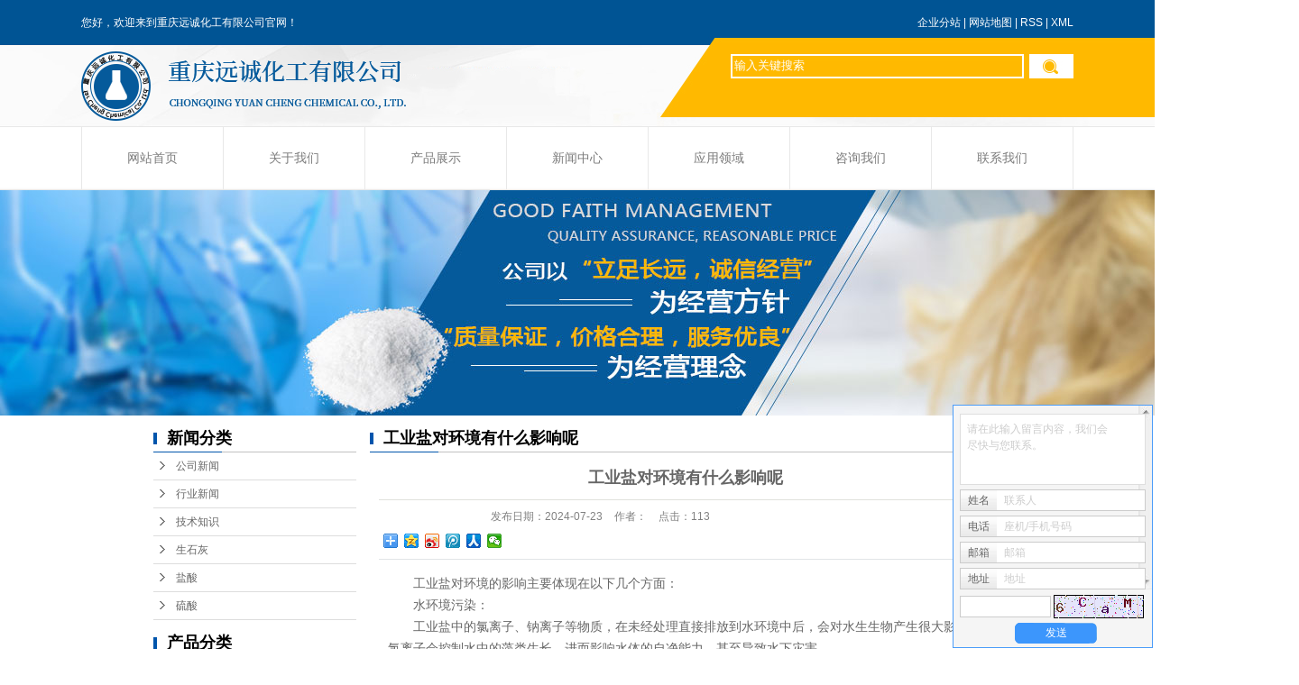

--- FILE ---
content_type: text/html;charset=utf-8
request_url: http://www.cqychg.cn/news/734.html
body_size: 11299
content:
 <!DOCTYPE html>
<html lang="zh-CN">
<head>
<meta charset="utf-8">
<meta http-equiv="X-UA-Compatible" content="IE=edge">
<title>工业盐对环境有什么影响呢-重庆远诚化工有限公司</title>
<meta name="keywords" content="工业盐批发厂家,重庆工业盐,工业盐" />
<meta name="description" content="　　工业盐对环境的影响主要体现在以下几个方面：　　水环境污染：　　工业盐中的氯离子、钠离子等物质，在未经处理直接排放到水环境中后，会对水生生物产生很大影响。氯离子会控制水中的藻类生长，进而影响水体的自净能力，甚至导致水下灾害。　　高含量的钠..." />
<link rel="stylesheet" type="text/css" href="http://www.cqychg.cn/template/default/style/base.css?9.2" />
<link rel="stylesheet" type="text/css" href="http://www.cqychg.cn/template/default/style/model.css?9.2" />
<link rel="stylesheet" type="text/css" href="http://www.cqychg.cn/template/default/style/main.css?9.2" />
<link rel="stylesheet" type="text/css" href="http://www.cqychg.cn/template/default/style/lightbox.css?9.2" />
<link rel="stylesheet" type="text/css" href="http://www.cqychg.cn/data/user.css?9.2" />
<link rel="stylesheet" type="text/css" href="http://www.cqychg.cn/template/default/style/member.css" />
<script src="http://www.cqychg.cn/template/default/js/jquery-1.8.3.min.js?9.2"></script>
<script src="http://www.cqychg.cn/template/default/js/jquery.cookie.js?9.2"></script>
<script>
	var url = 'http://www.cqychg.cn/';
	var M_URL = 'http://www.cqychg.cn/m/';
	var about_cid = '';
</script>
<script src="http://www.cqychg.cn/template/default/js/mobile.js?9.2"></script>


</head>
<body>
<!-- 公共头部包含 -->
<div class="head">
<div id="header">
 <div class="k3 fl"> 您好，欢迎来到重庆远诚化工有限公司官网！</div>
  <div class="k1 fr">

   
    <a href="http://www.cqychg.cn/region/" >企业分站</a> |
    <a href="http://www.cqychg.cn/sitemap/">网站地图</a> |
    <a href="http://www.cqychg.cn/rss.xml">RSS</a> |
    <a href="http://www.cqychg.cn/sitemap.xml">XML</a>
    </div>

<div class="clearfix"></div>


  <div class="top clearfix">
    <div class="logo">
      <a href="http://www.cqychg.cn/"><img alt="重庆片碱" src="http://www.cqychg.cn/data/images/other/20180731111645_785.png" /></a>
    </div>
  <div class="search">
<div class="clearfix">

    <form method="get" name="formsearch" id="formsearch" action="http://www.cqychg.cn/search.php" class="clearfix">
      <input type='text' name='wd' id="keyword" value="输入关键搜索" />
    <input type="submit" id="s_btn" value="" />
    </form>
</div>

  </div>
  </div>


</div>
</div>

  <!-- 导航栏包含 -->
  <div id="menu" >  
  <ul class="nav clearfix">
      <li><a href="http://www.cqychg.cn/">网站首页</a></li>      
      <li><a href="http://www.cqychg.cn/about/">关于我们</a>
        <div class="sec">
                                 <a href="http://www.cqychg.cn/about/company.html">公司简介</a>
                                  <a href="http://www.cqychg.cn/about/contact.html">联系我们</a>
                                  <a href="http://www.cqychg.cn/about/ryzz695.html">荣誉资质</a>
                        </div>
      </li>
      <li><a href="http://www.cqychg.cn/product/">产品展示</a>
        <div class="sec">
                       <a href="http://www.cqychg.cn/product/pjacf/">片碱</a>
                       <a href="http://www.cqychg.cn/product/ssh8a8/">生石灰</a>
                       <a href="http://www.cqychg.cn/product/ysfac/">盐酸</a>
                       <a href="http://www.cqychg.cn/product/lsb56/">硫酸</a>
                       <a href="http://www.cqychg.cn/product/qyhj32c/">氢氧化钾</a>
                       <a href="http://www.cqychg.cn/product/cj023/">纯碱</a>
                       <a href="http://www.cqychg.cn/product/ylsy3d9/">亚硫酸盐</a>
                       <a href="http://www.cqychg.cn/product/lhw69c/">氯化物</a>
                       <a href="http://www.cqychg.cn/product/tsy75b/">碳酸盐</a>
                       <a href="http://www.cqychg.cn/product/lsxl8da/">硫酸盐</a>
                       <a href="http://www.cqychg.cn/product/huoxingtan/">活性炭</a>
                       <a href="http://www.cqychg.cn/product/qts363/">其他羧酸</a>
                   </div>
      </li>
       <li><a href="http://www.cqychg.cn/news/">新闻中心</a>
        <div class="sec">
                                 <a href="http://www.cqychg.cn/news/company/">公司新闻</a>
                                  <a href="http://www.cqychg.cn/news/xydt/">行业新闻</a>
                                  <a href="http://www.cqychg.cn/news/jszx30f/">技术知识</a>
                                  <a href="http://www.cqychg.cn/news/sshb8d/">生石灰</a>
                                  <a href="http://www.cqychg.cn/news/yscad/">盐酸</a>
                                  <a href="http://www.cqychg.cn/news/ls95f/">硫酸</a>
                        </div>
      </li>     
        <li><a href="http://www.cqychg.cn/about_ying">应用领域</a></li>
	<li  style="display:none"><a href="http://www.cqychg.cn/case/">工程案例</a>
	<div class="sec">
             </div>
	</li>	  
                
           
      <li><a href="http://www.cqychg.cn/message/" rel="nofollow">咨询我们</a></li>
      <li  style="display:none"><a href="http://www.cqychg.cn/job/" rel="nofollow">人才招聘</a></li>    
   
      <li class="lxff"><a href="http://www.cqychg.cn/about_contact/lxfs024.html">联系我们</a></li>
  </ul>
</div> 

<script type="text/javascript">

$(function(){
  $('.nav > li').hover(function(){
    var sec_count  = $(this).find('.sec a').length;
    var a_height   = $(this).find('.sec a').eq(0).height(); 
    var sec_height =  sec_count * a_height;
    $(this).find('.sec').stop().animate({height:sec_height},300);
  },function(){
    $(this).find('.sec').stop().animate({height:0},300);
  });
});


</script>



<script type="text/javascript">
$(function(){
  $('.translate-en a').last().css('border','none');
  $('.translate li').hover(function(){
    $(this).find('.translate-en').stop().slideDown();
  },function(){
    $(this).find('.translate-en').stop().slideUp();
  }
  );
});
</script>

<!-- 内页banner -->


            <div class="n_banner"><img src="http://www.cqychg.cn/data/images/slide/20180730144148_298.jpg" alt="重庆纯碱" title="重庆纯碱" /></div>
    

<!-- 主体部分 -->

<div id="container" class="clearfix">
	
	<div class="left">
		<div class="box sort_menu">
		  <h3>新闻分类</h3>
		  
	<ul class="sort">
    	<li class="layer1">
      <a href="http://www.cqychg.cn/news/company/" class="list_item">公司新闻</a>
      <div class="layer2" style="display:none;">
      	<ul>
        	        </ul>
      </div>
    </li>
    	<li class="layer1">
      <a href="http://www.cqychg.cn/news/xydt/" class="list_item">行业新闻</a>
      <div class="layer2" style="display:none;">
      	<ul>
        	        </ul>
      </div>
    </li>
    	<li class="layer1">
      <a href="http://www.cqychg.cn/news/jszx30f/" class="list_item">技术知识</a>
      <div class="layer2" style="display:none;">
      	<ul>
        	        </ul>
      </div>
    </li>
    	<li class="layer1">
      <a href="http://www.cqychg.cn/news/sshb8d/" class="list_item">生石灰</a>
      <div class="layer2" style="display:none;">
      	<ul>
        	        </ul>
      </div>
    </li>
    	<li class="layer1">
      <a href="http://www.cqychg.cn/news/yscad/" class="list_item">盐酸</a>
      <div class="layer2" style="display:none;">
      	<ul>
        	        </ul>
      </div>
    </li>
    	<li class="layer1">
      <a href="http://www.cqychg.cn/news/ls95f/" class="list_item">硫酸</a>
      <div class="layer2" style="display:none;">
      	<ul>
        	        </ul>
      </div>
    </li>
  </ul>

<script type="text/javascript">
$(".layer1").hover
(
	function()
	{
		if($(this).find(".layer2 li").length > 0)
		{
			$(this).find(".layer2").show();
		}
	},
	function()
	{
		$(this).find(".layer2").hide();
	}
);

$(".layer2 li").hover
(
	function()
	{
		if($(this).find(".layer3 li").length > 0)
		{
			$(this).find(".layer3").show();
		}
	},
	function()
	{
		$(this).find(".layer3").hide();
	}
);
</script>


		</div>
		
		<div class="box sort_product">
		  <h3>产品分类</h3>
		  <ul class="sort">
    	<li class="layer1">
      <a href="http://www.cqychg.cn/product/pjacf/" class="list_item">片碱</a>
      <div class="layer2" style="display:none;">
      	<ul>
        	        </ul>
      </div>
    </li>
    	<li class="layer1">
      <a href="http://www.cqychg.cn/product/ssh8a8/" class="list_item">生石灰</a>
      <div class="layer2" style="display:none;">
      	<ul>
        	        </ul>
      </div>
    </li>
    	<li class="layer1">
      <a href="http://www.cqychg.cn/product/ysfac/" class="list_item">盐酸</a>
      <div class="layer2" style="display:none;">
      	<ul>
        	        </ul>
      </div>
    </li>
    	<li class="layer1">
      <a href="http://www.cqychg.cn/product/lsb56/" class="list_item">硫酸</a>
      <div class="layer2" style="display:none;">
      	<ul>
        	        </ul>
      </div>
    </li>
    	<li class="layer1">
      <a href="http://www.cqychg.cn/product/qyhj32c/" class="list_item">氢氧化钾</a>
      <div class="layer2" style="display:none;">
      	<ul>
        	        </ul>
      </div>
    </li>
    	<li class="layer1">
      <a href="http://www.cqychg.cn/product/cj023/" class="list_item">纯碱</a>
      <div class="layer2" style="display:none;">
      	<ul>
        	        </ul>
      </div>
    </li>
    	<li class="layer1">
      <a href="http://www.cqychg.cn/product/ylsy3d9/" class="list_item">亚硫酸盐</a>
      <div class="layer2" style="display:none;">
      	<ul>
        	        </ul>
      </div>
    </li>
    	<li class="layer1">
      <a href="http://www.cqychg.cn/product/lhw69c/" class="list_item">氯化物</a>
      <div class="layer2" style="display:none;">
      	<ul>
        	        </ul>
      </div>
    </li>
    	<li class="layer1">
      <a href="http://www.cqychg.cn/product/tsy75b/" class="list_item">碳酸盐</a>
      <div class="layer2" style="display:none;">
      	<ul>
        	        </ul>
      </div>
    </li>
    	<li class="layer1">
      <a href="http://www.cqychg.cn/product/lsxl8da/" class="list_item">硫酸盐</a>
      <div class="layer2" style="display:none;">
      	<ul>
        	        </ul>
      </div>
    </li>
    	<li class="layer1">
      <a href="http://www.cqychg.cn/product/huoxingtan/" class="list_item">活性炭</a>
      <div class="layer2" style="display:none;">
      	<ul>
        	        </ul>
      </div>
    </li>
    	<li class="layer1">
      <a href="http://www.cqychg.cn/product/qts363/" class="list_item">其他羧酸</a>
      <div class="layer2" style="display:none;">
      	<ul>
        	        </ul>
      </div>
    </li>
  </ul>

<script type="text/javascript">
$(".layer1").hover
(
	function()
	{
		if($(this).find(".layer2 li").length > 0)
		{
			$(this).find(".layer2").stop().show();

		}
		$(this).addClass("change");
	},
	function()
	{
		$(this).find(".layer2").stop().hide();
		$(this).removeClass("change");
	}
);
</script>

		</div>
		
		<div class="box n_news">
			<h3>新闻资讯</h3>
			<div class="content">
			   <ul class="news_list new1">
			   	   			       <li><a href="http://www.cqychg.cn/news/856.html" title="工业盐对环境有什么影响呢">工业盐对环境有什么影响呢</a></li>
			     			       <li><a href="http://www.cqychg.cn/news/855.html" title="工业盐在除雪方面有什么作用呢">工业盐在除雪方面有什么作用...</a></li>
			     			       <li><a href="http://www.cqychg.cn/news/854.html" title="盐酸调节pH值需要注意什么">盐酸调节pH值需要注意什么</a></li>
			     			       <li><a href="http://www.cqychg.cn/news/852.html" title="工业盐和融雪剂的区别">工业盐和融雪剂的区别</a></li>
			     			       <li><a href="http://www.cqychg.cn/news/853.html" title="工业盐的作用原理是怎样的">工业盐的作用原理是怎样的</a></li>
			     			       <li><a href="http://www.cqychg.cn/news/851.html" title="片碱可以用什么代替">片碱可以用什么代替</a></li>
			     			       <li><a href="http://www.cqychg.cn/news/850.html" title="工业盐的储存温度还影响到哪些方面呢">工业盐的储存温度还影响到哪...</a></li>
			     			       <li><a href="http://www.cqychg.cn/news/848.html" title="聚合氯化铝的储存温度对性能有哪些影响">聚合氯化铝的储存温度对性能...</a></li>
			     			       <li><a href="http://www.cqychg.cn/news/849.html" title="工业盐对于温度的要求是怎样的">工业盐对于温度的要求是怎样...</a></li>
			     			       <li><a href="http://www.cqychg.cn/news/847.html" title="聚合氯化铝的存储条件如何优化">聚合氯化铝的存储条件如何优...</a></li>
			     			       <li><a href="http://www.cqychg.cn/news/846.html" title="如何处理工业盐泄漏">如何处理工业盐泄漏</a></li>
			     			       <li><a href="http://www.cqychg.cn/news/845.html" title="固体聚合氯化铝发生泄漏，怎么办">固体聚合氯化铝发生泄漏，怎...</a></li>
			     			       <li><a href="http://www.cqychg.cn/news/844.html" title="聚合氯化铝存储方法">聚合氯化铝存储方法</a></li>
			     			       <li><a href="http://www.cqychg.cn/news/843.html" title="氯化钙作为防冻剂需要注意什么">氯化钙作为防冻剂需要注意什...</a></li>
			     			       <li><a href="http://www.cqychg.cn/news/841.html" title="液体聚合氯化铝的施工环境温度需求是什么">液体聚合氯化铝的施工环境温...</a></li>
			     			       <li><a href="http://www.cqychg.cn/news/842.html" title="聚合氯化铝的使用方法以及用量要求">聚合氯化铝的使用方法以及用...</a></li>
			     			       <li><a href="http://www.cqychg.cn/news/840.html" title="氢氧化钠怎样进行施工">氢氧化钠怎样进行施工</a></li>
			     			       <li><a href="http://www.cqychg.cn/news/838.html" title="工业盐酸含杂质要怎么处理">工业盐酸含杂质要怎么处理</a></li>
			     			       <li><a href="http://www.cqychg.cn/news/839.html" title="聚合氯化铝的处理方法有哪些">聚合氯化铝的处理方法有哪些</a></li>
			     			       <li><a href="http://www.cqychg.cn/news/836.html" title="硫酸为什么会腐蚀物品">硫酸为什么会腐蚀物品</a></li>
			     			   </ul>
			</div>
		</div>
		<div class="box n_news">
			<h3>热门关键词</h3>
			<div class="content">
			   <ul class="news_list words">
			   	 			       <li><a href="http://www.cqychg.cn/tag/重庆氯化钙批发" title="重庆氯化钙批发">重庆氯化钙批发</a></li>
			     			       <li><a href="http://www.cqychg.cn/tag/重庆片碱" title="重庆片碱">重庆片碱</a></li>
			     			       <li><a href="http://www.cqychg.cn/tag/重庆纯碱" title="重庆纯碱">重庆纯碱</a></li>
			     			   </ul>
			</div>
			<script type="text/javascript">
			  $(function(){
			  	$(".words li:odd").addClass("right_word");
			  });
			</script>
		</div>
		<div class="box n_contact">
		  <h3>联系我们</h3>
		  <div class="content"><p><span style="font-family: 微软雅黑,Microsoft YaHei; font-size: 16px;">联系人：龚先生<br/></span></p><p><span style="font-family: 微软雅黑,Microsoft YaHei; font-size: 16px;">手&nbsp; 机：</span><span style="font-family: 微软雅黑, &quot;Microsoft YaHei&quot;;">13708358207</span></p><p><span style="font-family: 微软雅黑,Microsoft YaHei; font-size: 16px;">qq：2337854127</span></p><p><span style="font-family: 微软雅黑,Microsoft YaHei; font-size: 16px;">地&nbsp; 址：重庆市长寿区渡舟街道商贸中路505号附8号9-13</span></p><p><br/></p></div>
		</div>
	</div>
	
	
	<div class="right">
	  <div class="sitemp clearfix">
	    <h2>
	工业盐对环境有什么影响呢
</h2>
	    <div class="site">您的当前位置：
	    
	 <a href="http://www.cqychg.cn/">首 页</a> >> <a href="http://www.cqychg.cn/news/">新闻中心</a> >> <a href="http://www.cqychg.cn/news/jszx30f/">技术知识</a>

	    </div>
	  </div>
	  <div class="content">
	   
	<!-- 新闻详细 -->
<div class="news_detail">
	<h1 class="title">工业盐对环境有什么影响呢</h1>
<div class="info_title clearfix">
	<h3 class="title_bar">
	 发布日期：<span>2024-07-23</span>
	 作者：<span></span>
	 点击：<span><script src="http://www.cqychg.cn/data/include/newshits.php?id=734"></script></span>
	</h3>
	<div class="share">
<!-- Baidu Button BEGIN -->
<div class="bdsharebuttonbox">
<a href="#" class="bds_more" data-cmd="more"></a>
<a href="#" class="bds_qzone" data-cmd="qzone"></a>
<a href="#" class="bds_tsina" data-cmd="tsina"></a>
<a href="#" class="bds_tqq" data-cmd="tqq"></a>
<a href="#" class="bds_renren" data-cmd="renren"></a>
<a href="#" class="bds_weixin" data-cmd="weixin"></a>
</div>
<script>
window._bd_share_config={"common":{"bdSnsKey":{},"bdText":"","bdMini":"2","bdPic":"","bdStyle":"0","bdSize":"16"},"share":{},"image":{"viewList":["qzone","tsina","tqq","renren","weixin"],"viewText":"分享到：","viewSize":"16"},"selectShare":{"bdContainerClass":null,"bdSelectMiniList":["qzone","tsina","tqq","renren","weixin"]}};with(document)0[(getElementsByTagName('head')[0]||body).appendChild(createElement('script')).src='http://bdimg.share.baidu.com/static/api/js/share.js?v=89860593.js?cdnversion='+~(-new Date()/36e5)];
</script>
<!-- Baidu Button END -->
	</div>
</div>
	<div class="content"><p style="line-height: 2em;"><span style="font-family: 微软雅黑, Microsoft YaHei; font-size: 14px;">　　工业盐对环境的影响主要体现在以下几个方面：<br/>　　水环境污染：<br/>　　工业盐中的氯离子、钠离子等物质，在未经处理直接排放到水环境中后，会对水生生物产生很大影响。氯离子会控制水中的藻类生长，进而影响水体的自净能力，甚至导致水下灾害。<br/>　　高含量的钠离子也会对海洋生态平衡的稳定性造成威胁，破坏海洋生物的生存环境。<br/>　　土壤污染与盐碱化：<br/>　　工业盐通过排放、堆放等形式进入土壤，会破坏土壤的天然结构，降低土壤肥力，影响农作物的正常生长发育。<br/>　　过量的盐分还会带来土壤盐碱化问题，长期积累在土壤中会导致土壤质量下降，影响农作物的产量和品质。</span></p><p style="line-height: 2em;"><span style="font-family: 微软雅黑, Microsoft YaHei; font-size: 14px;"></span></p><p style="text-align:center"><img src="/data/upload/image/20240312/1710225218383888.jpg" alt="工业盐生产厂家" width="199" height="354" border="0" vspace="0" title="工业盐生产厂家" style="width: 199px; height: 354px;"/></p><p style="line-height: 2em;"><span style="font-family: 微软雅黑, Microsoft YaHei; font-size: 14px;">　　空气污染：<br/>　　工业盐在生产过程中可能会产生粉尘、废气等污染物，这些污染物会随着空气流动进行扩散，从而污染周边的空气环境。<br/>　　工业盐排放所产生的气味也可能会对周边居民的健康产生不良影响。<br/>　　资源浪费与能源消耗：<br/>　　盐产业在生产过程中需要消耗大量的水资源，特别是在晒盐和煮盐的过程中，大量的水被蒸发，导致水资源的浪费。<br/>　　盐产业还会消耗大量的能源，如电力和燃料，用于生产和运输等环节，从而增加能源消耗和温室气体排放。<br/>　　生态破坏：<br/>　　盐产业的生产活动可能会破坏当地的生态环境，影响动植物的生存和繁衍。例如，盐田的建设可能会破坏湿地生态系统，影响湿地生物的栖息地和繁殖地。<br/>　　危险废物问题：<br/>　　非法处置或不当管理工业盐（如“副产盐”）可能导致严重的环境污染事件。这些盐可能含有有毒物质或超标的有害废物，对土壤、水体和大气环境造成污染。<br/>　　综上所述，工业盐对环境的影响是多方面的，包括水环境污染、土壤污染与盐碱化、空气污染、资源浪费与能源消耗、生态破坏以及危险废物问题等。为了减少这些影响，需要采取适当的处理和管理措施，如经过专业的处理后再排放工业盐、加强土壤修复、控制空气污染物排放、提高资源利用效率以及加强危险废物的管理等。</span><br/></p></div>
	<h3 class="tag">本文网址：http://www.cqychg.cn/news/734.html </h3>
    <h3 class="tag">关键词：<a href="http://www.cqychg.cn/tag/%E5%B7%A5%E4%B8%9A%E7%9B%90%E6%89%B9%E5%8F%91%E5%8E%82%E5%AE%B6">工业盐批发厂家</a>,<a href="http://www.cqychg.cn/tag/%E9%87%8D%E5%BA%86%E5%B7%A5%E4%B8%9A%E7%9B%90">重庆工业盐</a>,<a href="http://www.cqychg.cn/tag/%E5%B7%A5%E4%B8%9A%E7%9B%90">工业盐</a> </h3>
    <div class="page">上一篇：<a href="http://www.cqychg.cn/news/730.html">市政污水处理中工业盐的作用是什么？</a><br />下一篇：<span><a href="http://www.cqychg.cn/news/737.html">聚合氯化铝使用中会遇到哪些问题？</a></span></div>
</div>

	 <div class="relateproduct relate"><h4>最近浏览：</h4>
	    <div class="content">
	     <ul id="relate_n" class="news_list clearfix">
		  	     </ul>
	    </div>
	  </div>  
    <!-- 相关产品和相关新闻 --> 
<div class="relate_list">
 <div class="relateproduct relate"><h4>相关产品：</h4>
    <div class="content">
     <ul id="relate_p" class="product_list clearfix">
	  		<li>
			<a href="http://www.cqychg.cn/product/581.html" title="工业盐" class="img">
				<img src="http://www.cqychg.cn/data/images/product/thumb_20240312143613_834.jpg" alt="工业盐" width="120" height="96" />
			</a>
			<h3><a href="http://www.cqychg.cn/product/581.html" title="工业盐">工业盐</a></h3>
		</li>
	       </ul>
    </div>
  </div>        
  <div class="relatenew relate"><h4>相关新闻：</h4>
    <div class="content">
    <ul id="relate_n" class="news_list clearfix">
  	  		<li><a href="http://www.cqychg.cn/news/850.html" title="工业盐的储存温度还影响到哪些方面呢">工业盐的储存温度还影响到哪些方面呢</a></li>
 	  		<li><a href="http://www.cqychg.cn/news/852.html" title="工业盐和融雪剂的区别">工业盐和融雪剂的区别</a></li>
 	  		<li><a href="http://www.cqychg.cn/news/853.html" title="工业盐的作用原理是怎样的">工业盐的作用原理是怎样的</a></li>
 	  		<li><a href="http://www.cqychg.cn/news/861.html" title="工业盐在哪些场合被广泛应用">工业盐在哪些场合被广泛应用</a></li>
 	  		<li><a href="http://www.cqychg.cn/news/856.html" title="工业盐对环境有什么影响呢">工业盐对环境有什么影响呢</a></li>
 	  		<li><a href="http://www.cqychg.cn/news/838.html" title="工业盐酸含杂质要怎么处理">工业盐酸含杂质要怎么处理</a></li>
 	  		<li><a href="http://www.cqychg.cn/news/846.html" title="如何处理工业盐泄漏">如何处理工业盐泄漏</a></li>
 	  		<li><a href="http://www.cqychg.cn/news/849.html" title="工业盐对于温度的要求是怎样的">工业盐对于温度的要求是怎样的</a></li>
 	  		<li><a href="http://www.cqychg.cn/news/855.html" title="工业盐在除雪方面有什么作用呢">工业盐在除雪方面有什么作用呢</a></li>
 	  		<li><a href="http://www.cqychg.cn/news/859.html" title="工业盐需要避免哪些操作细节">工业盐需要避免哪些操作细节</a></li>
 	   </ul>
    </div>
  </div>	
</div>

	  </div>
	  	</div>
	
	

</div>

<div class="foot">
<div id="footer">
    <div class="logos"  style="position: absolute;left: 10px;bottom: 68px;;"><p><img src="/data/upload/image/20180730/1532938911625163.png" title="重庆片碱" alt="重庆片碱" width="77" height="81" border="0" vspace="0" style="width: 77px; height: 81px;"/></p></div>
    <div class="erweima"  style="position: absolute;right:-8px;bottom: 10px;"><p><span style="font-size: 10px;">&nbsp; ＋关注我们&nbsp;</span><img src="/data/upload/image/20180730/1532934851509755.jpg" title="重庆氯化钙批发" alt="重庆氯化钙批发" width="78" height="81" border="0" vspace="0" style="width: 78px; height: 81px;"/><span style="font-size: 10px;">&nbsp;</span></p><p><br/></p></div>
	<div class="nav_foot"><p><a rel="nofollow" href="/" target="_self" title="氯化钙批发" textvalue="网站首页">网站首页</a> | 
 &nbsp;<a rel="nofollow" href="/about/" target="_self" title="关于我们" textvalue="关于我们">关于我们</a> | 
 &nbsp;<a href="/product/" target="_self" title="公司产品" textvalue="产品展示">产品展示</a> | 
 &nbsp;<a href="/news/" target="_self" title="公司新闻" textvalue="新闻中心">新闻中心</a> |&nbsp; &nbsp;<a rel="nofollow" href="/message/" target="_self" title="&gt;在线留言" textvalue="在线留言">在线留言</a>&nbsp;|&nbsp; &nbsp;<a rel="nofollow" href="/about/contact.html" target="_self" title="联系我们" textvalue="联系我们">联系我们</a></p><meta name="baidu-site-verification" content="saxkWBavAu"/><script>(function(){
    var bp = document.createElement('script');
    var curProtocol = window.location.protocol.split(':')[0];
    if (curProtocol === 'https') {
        bp.src = 'https://zz.bdstatic.com/linksubmit/push.js';
    }
    else {
        bp.src = 'http://push.zhanzhang.baidu.com/push.js';
    }
    var s = document.getElementsByTagName("script")[0];
    s.parentNode.insertBefore(bp, s);
})();</script><p style="display: none;"><a href="http://www.loupanzhijia.com" target="_self">北京新楼盘</a>&nbsp;<a href="http://www.kasper.net.cn/" target="_self">小型家用电梯</a></p></div>
	<div class="copyright">
		Copyright © http://www.cqychg.cn/ 重庆远诚化工有限公司 专业从事于<a href="http://www.cqychg.cn/search.php?wd=重庆片碱">重庆片碱</a>,<a href="http://www.cqychg.cn/search.php?wd=重庆纯碱">重庆纯碱</a>,<a href="http://www.cqychg.cn/search.php?wd=重庆氯化钙批发">重庆氯化钙批发</a>, 欢迎来电咨询!<br><a href="http://beian.miit.gov.cn/">渝ICP备17009244号-1</a>&nbsp;&nbsp;Powered by <a rel="nofollow" href="http://www.cn86.cn/">祥云平台</a>&nbsp;&nbsp;技术支持：<a rel='nofollow' href='http://www.zhuoguang.net' target='_blank'>重庆卓光科技</a>
	</div>
	<div><a href="http://www.cqychg.cn/getkey/" title="热推产品">热推产品</a>&nbsp;&nbsp;|&nbsp;&nbsp;	<div style="width:300px;margin:0 auto; padding:20px 0;">
     <a target="_blank" href=" " style="display:inline-block;text-decoration:none;height:20px;line-height:20px;"><img src="/data/upload/image/20200715/1594801168820099.png" style="float:left;"/><p style="float:left;height:20px;line-height:20px;margin: 0px 0px 0px 5px; color:#fff;">渝公网安备 50011502000555号</p></a>
    </div>
	</div>
</div>
</div>
<!-- 此处为统计代码 -->
<script>
var _hmt = _hmt || [];
(function() {
  var hm = document.createElement("script");
  hm.src = "https://hm.baidu.com/hm.js?0beaf3b1f500da97698d1399c59dfdc0";
  var s = document.getElementsByTagName("script")[0]; 
  s.parentNode.insertBefore(hm, s);
})();
</script><script type='text/javascript'>
    (function(m, ei, q, i, a, j, s) {
        m[i] = m[i] || function() {
            (m[i].a = m[i].a || []).push(arguments)
        };
        j = ei.createElement(q),
            s = ei.getElementsByTagName(q)[0];
        j.async = true;
        j.charset = 'UTF-8';
        j.src = 'https://static.meiqia.com/dist/meiqia.js?_=t';
        s.parentNode.insertBefore(j, s);
    })(window, document, 'script', '_MEIQIA');
    _MEIQIA('entId', 213761);

<link rel="stylesheet" type="text/css" href="http://www.cqychg.cn/template/default/style/kf.css" />
<div class="float-kf">
         <li class="online">
      <a href=""><img src="http://www.cqychg.cn/template/default/images/kf/qq_online.png"><span>在线客服</span></a>
      <div class="chat">
        <i class="icon"></i>
                        <div class="chatlist">
           <a rel="nofollow" href="http://wpa.qq.com/msgrd?v=3&uin=2337854127&site=qq&menu=yes" target="_blank" >
           <img src="http://www.cqychg.cn/template/default/images/kf/qq.png" alt='在线客服'><span>在线客服</span>
        </a></div>
                  </div>
   </li>
          <li class="contact-number">
      <div class="content"><a href="javascript:void(0)"><img src="http://www.cqychg.cn/template/default/images/kf/contact.png"><span>联系电话</span></a><div class="tel">13708358207</div></div>
   </li>
   <li><a href="http://www.cqychg.cn/message/"><img src="http://www.cqychg.cn/template/default/images/kf/message.png"><span>在线留言</span></a></li>
      <li class="ewm">
      <a href="javascript:void(0)"><img src="http://www.cqychg.cn/data/images/other/20180730140848_603.png"><span>手机网站</span></a>
      <div class="ewm-img"><img src="http://www.cqychg.cn/data/images/other/20180730140848_603.png"></div>
    </li>
       <li><a href="javascript:void(0)" id="gotop"><img src="http://www.cqychg.cn/template/default/images/kf/top.png"></a></li>
</div>


<div class="kf-switch clearfix">
   <div class="kf-open">
      <img src="http://www.cqychg.cn/template/default/images/kf/open.png">
      <span>在线咨询</span>
   </div>
   <div class="kf-content">
      <div class="kf-lists">
                        <li>
           <a rel="nofollow" href="http://wpa.qq.com/msgrd?v=3&uin=2337854127&site=qq&menu=yes" target="_blank" >
           <img src="http://www.cqychg.cn/template/default/images/kf/qq1.png" alt='在线客服' class="hover">
        </a></li>
                    <li>
           <a rel="nofollow" href="http://www.cqychg.cn/message/" target="_blank" >
           <img src="http://www.cqychg.cn/template/default/images/kf/liuyan.png" class="hover">
        </a></li>
                <li class="erweima">
           <a rel="nofollow">
           <div class="smallImg"><img src="http://www.cqychg.cn/data/images/other/20180730140848_603.png"></div>
           </a>
           <div class="bigImg"><img src="http://www.cqychg.cn/data/images/other/20180730140848_603.png"></div>
        </li>
              </div>
      <div class="close-btn"><img src="http://www.cqychg.cn/template/default/images/kf/closebtn.png"></div>
   </div>
</div>


<script>
  $(document).ready(function(){
      $(function () {
  //当点击跳转链接后，回到页面顶部位
          $("#gotop").click(function(){
              $('body,html').animate({scrollTop:0},400);
              return false;
          });
      });
  });
</script>

<script>
   $('.kf-open').on('click',function(){
      $(".kf-content").animate({opacity:'show'},'normal',function(){
      $(".kf-content").show();
      });
      $(this).hide();
   });
   $('.close-btn').on('click',function(){
      $(".kf-content").animate({width:'hide',opacity:'hide'},'normal',function(){
      $(".kf-content").hide();
      });
      $('.kf-open').show();
   });
</script>

<script type="text/javascript">
    var href="data/images/other/20180730140848_603.png";
    if(href=="")
    {
       $(".code").css("display","none");
    }
    var currentid='8';
    if(currentid!='7')
    {
      switch(currentid)
      {
          case '1':
          $('.kf_btn').css('background','url("http://www.cqychg.cn/template/default/images/kf/qing.png") left 33px no-repeat');
          $('.top_bg').css('background','url("http://www.cqychg.cn/template/default/images/kf/qing1.png") left bottom no-repeat');
          $('.othercolor').css('background','#40c0ac');
          break;

          case '2':
          $('.kf_btn').css('background','url("http://www.cqychg.cn/template/default/images/kf/puper.png") left 33px no-repeat');
          $('.top_bg').css('background','url("http://www.cqychg.cn/template/default/images/kf/puple1.png") left bottom no-repeat');
          $('.othercolor').css('background','#8838cc');
          break;

          case '3':
          $('.kf_btn').css('background','url("http://www.cqychg.cn/template/default/images/kf/kefu_yellow.png") left 33px no-repeat');
          $('.top_bg').css('background','url("http://www.cqychg.cn/template/default/images/kf/yellow1.png") left bottom no-repeat');
          $('.othercolor').css('background','#ffc713');
          break;

          case '4':
          $('.kf_btn').css('background','url("http://www.cqychg.cn/template/default/images/kf/kefu_left.png") left 33px no-repeat');
          $('.top_bg').css('background','url("http://www.cqychg.cn/template/default/images/kf/red1.png") left bottom no-repeat');
          $('.othercolor').css('background','#e5212d');
          break;

          case '5':
          $('.kf_btn').css('background','url("http://www.cqychg.cn/template/default/images/kf/kefu_cheng.png") left 33px no-repeat');
          $('.top_bg').css('background','url("http://www.cqychg.cn/template/default/images/kf/cheng1.png") left bottom no-repeat');
          $('.othercolor').css('background','#e65a22');
          break;

          case '6':
          $('.kf_btn').css('background','url("http://www.cqychg.cn/template/default/images/kf/green.png") left 33px no-repeat');
          $('.top_bg').css('background','url("http://www.cqychg.cn/template/default/images/kf/green1.png") left bottom no-repeat');
          $('.othercolor').css('background','#78cf1b');
          break;

          case '8':
          $('.float-kf').css('display','block');
          break;

          case '9':
          $('.float-kf').css('display','none');
          $('.kf-switch').css('display','block');
          break;

      }
    }
    var _windowScrollTop=0;    //滚动条距离顶端距离
    var _windowWidth=$(window).width(); //窗口宽度
    $(window).scroll(actionEvent).resize(actionEvent);  //监听滚动条事件和窗口缩放事件
        //响应事件
    function actionEvent(){
        _windowScrollTop = $(window).scrollTop();  //获取当前滚动条高度
     //   _windowWidth=$(window).width();//获取当前窗口宽度
        moveQQonline();//移动面板
    }
        //移动面板
    function moveQQonline(){
                //.stop()首先将上一次的未完事件停止，否则IE下会出现慢速僵死状态，然后重新设置面板的位置。
        $(".kf").stop().animate({
              top: _windowScrollTop+100
             }, "fast");
        $('.alignCenter').stop().animate({
              top: _windowScrollTop+133
             }, "fast");

        $(".kf-switch").stop().animate({
              top: _windowScrollTop+100
             }, "fast");
        $(".float-kf").stop().animate({
              top: _windowScrollTop+100
             }, "fast");
    }
$(".kf_btn").toggle(
  function()
  {
    $('.open').addClass('close');
    $('.alignCenter').hide();
    $(".kf_main").animate({width:'hide',opacity:'hide'},'normal',function(){
      $(".kf_main").hide();
      var href="data/images/other/20180730140848_603.png";
      if(href==""){
        $(".code").css("display","none");
      }else{
        $('.e_code img').animate({width:'hide',opacity:'hide'});
      }

    });
  },
  function(){
    $('.open').removeClass('close');
    $(".kf_main").animate({opacity:'show'},'normal',function(){
      $(".kf_main").show();
      var href="data/images/other/20180730140848_603.png";
      if(href==""){
        $(".code").css("display","none");
      }else{
        $('.e_code img').animate({opacity:'show'});
      }

    });
  }
);

$('#hidden_share').click(function(){
    $('.alignCenter').show();
})
$('.alignCenter .title img').click(function(){
    $('.alignCenter').hide();
})
</script>

	
<!--[if IE 6]>  
<style type="text/css">
#m_div{position:absolute;}
</style>  
<![endif]-->
<div id="m_div">
<div class="w_title">
	<div id="m_top"></div>
	<div id="m_mid"></div>
	<div id="m_bot">欢迎给我们留言</div>
	<a href="javascript:void(0);" class="m_close" title="最小化"></a>
</div>
<form class="message w_message" action="http://www.cqychg.cn/message/" method="post">
      <input type='hidden' name='_token' value='8avIuQSzHHQPW6U3DfH7OOY6QbH4k6fVhvBkimBr' />
	<input name="action" type="hidden" value="saveadd" />
 	<div class='index_message'>
    	<span class="m_label d_label">请在此输入留言内容，我们会尽快与您联系。</span>
		<textarea id="content" rows="2" cols="80" name="content" class="m_input"></textarea>
 	</div>
	<div class='name_input clearfix'>
    	<div class='input_left'>姓名</div>
     	<div class='input_right'>
        	<span class="m_label">联系人</span>   
        	<input id="name" name="name" type="text" class="m_input" />
    	</div>
	</div>

	<div class='name_input clearfix'>
    	<div class='input_left'>电话</div>
    	<div class='input_right'>
        	<span class="m_label">座机/手机号码</span>
	    	<input id="contact" name="contact" type="text" class="m_input" />
        </div>
    </div>

    <div class='name_input clearfix'>
    	<div class='input_left'>邮箱</div>
    	<div class='input_right'>
        	<span class="m_label">邮箱</span>
	    	<input id="email" name="email" type="text" class="m_input" />
        </div>
    </div>

    <div class='name_input clearfix'>
    	<div class='input_left'>地址</div>
    	<div class='input_right'>
        	<span class="m_label">地址</span>
	    	<input id="address" name="address" type="text" class="m_input" />
        </div>
    </div>
 
	<div id="code">
		<input id="checkcode" name="checkcode" type="text" /> 
	    <img id="checkCodeImg" src="http://www.cqychg.cn/data/include/imagecode.php?act=verifycode" onclick="changCode('http://www.cqychg.cn/')"  />
	</div>
 
	<div class="m_under">
		<input type="submit" class="msgbtn" name="btn" value="发送" />
    </div>
</form>
</div>
<script type="text/javascript">
$(".w_title").toggle(function(){
	$(".w_message").hide();
	$(".m_close").attr("title","最大化");	
	$(".m_close").addClass("m_open");
},
function(){
	$(".w_message").show();
	$(".m_close").attr("title","最小化");
	$(".m_close").removeClass("m_open");	
}
);
var currentid='8';
if(currentid!='7')
{
	switch(currentid)
	{
		case '1':
		 $('#m_top').css('background','#3cb6a2');
		 $('#m_mid').css('background','#3cb6a2');
		 $('#m_bot').css('background','#3cb6a2');
		 $('.w_message').css('border-color','#3cb6a2');
		 $('.w_message .msgbtn').css('background','url("http://www.cqychg.cn/template/default/images/newadd/style1.png") left bottom no-repeat');
		break;

		case '2':
		  $('#m_top').css('background','#8039c5');
		  $('#m_mid').css('background','#8039c5');
		  $('#m_bot').css('background','#8039c5');
		  $('.w_message').css('border-color','#8039c5');
		  $('.w_message .msgbtn').css('background','url("http://www.cqychg.cn/template/default/images/newadd/style2.png") left bottom no-repeat');
		break;

		case '3':
		  $('#m_top').css('background','#ffc50c');
		  $('#m_mid').css('background','#ffc50c');
		  $('#m_bot').css('background','#ffc50c');
		  $('.w_message').css('border-color','#ffc50c');
		  $('.w_message .msgbtn').css('background','url("http://www.cqychg.cn/template/default/images/newadd/style3.png") left bottom no-repeat');
		break;

		case '4':
		  $('#m_top').css('background','#ed2b36');
		  $('#m_mid').css('background','#ed2b36');
		  $('#m_bot').css('background','#ed2b36');
		  $('.w_message').css('border-color','#ed2b36');
		  $('.w_message .msgbtn').css('background','url("http://www.cqychg.cn/template/default/images/newadd/style4.png") left bottom no-repeat');
		break;

		case '5':
		  $('#m_top').css('background','#e4531a');
		  $('#m_mid').css('background','#e4531a');
		  $('#m_bot').css('background','#e4531a');
		  $('.w_message').css('border-color','#e4531a');
		  $('.w_message .msgbtn').css('background','url("http://www.cqychg.cn/template/default/images/newadd/style5.png") left bottom no-repeat');
		break;

		case '6':
		  $('#m_top').css('background','#74cb17');
		  $('#m_mid').css('background','#74cb17');
		  $('#m_bot').css('background','#74cb17');
		  $('.w_message').css('border-color','#74cb17');
		  $('.w_message .msgbtn').css('background','url("http://www.cqychg.cn/template/default/images/newadd/style6.png") left bottom no-repeat');
		break;
 
	}
}
</script>




<!--底部JS加载区域-->
<script type="text/javascript" src="http://www.cqychg.cn/template/default/js/common.js?9.2"></script>
<script type="text/javascript" src="http://www.cqychg.cn/template/default/js/message.js?9.2"></script>
<script type="text/javascript" src="http://www.cqychg.cn/template/default/js/lightbox.js"></script>
</body>
</html>


--- FILE ---
content_type: text/css
request_url: http://www.cqychg.cn/template/default/style/main.css?9.2
body_size: 13225
content:
@CHARSET "UTF-8";

/*头部样式*/
.con1 {
	width: 1600px;
	position: relative;
	left: 50%;
	margin-left: -800px;
}

.head {
	background: url(../images/head.jpg) no-repeat center;
	height: 140px;
	overflow: hidden;
}

#header {
	width: 1100px;
	margin: 0 auto;
}

.top {
}

.logo {
	float: left;
	line-height: 90px;
}

.topLink {
	width: 400px;
	float: right;
	text-align: right;
}

.topLink .f_count {
	color: #ff0000;
	font-size: 13px;
	font-weight: bold;
}

.topLink .k2 {
	color: #074b91;
	font-size: 14px;
	font-family: "微软雅黑";
}

.k1 {
	float: left;
	line-height: 50px;
	color: #fff;
}

.k1 a {
	color: #fff;
}

.k1 a:hover {
	color: #fc5a0a;
}

.lan {
	float: right;
	color: #383838;
	line-height: 30px;
}

.lan a {
	padding-left: 30px;
	color: #c5c3c3;
	display: inline-block;
	margin-left: 10px;
	padding-right: 10px;
}

.lan a.cn {
	background: url(../images/cn.jpg) no-repeat left center;
}

.lan a.en {
	background: url(../images/en.jpg) no-repeat left center;
}

#menu {
	background: url(../images/menu.jpg) repeat-x;
	height: 71px;
}

.k3 {
	font: 400 12px/50px "微软雅黑";
	color: #fff;
}

.k3 a {
	color: #fff;
}

.translate {
	width: 100px;
	position: absolute;
	left: 0;
	top: 10px;
	z-index: 9999;
}

.tran-in {
	left: 120px;
}

.translate li {
	border: 1px dashed #cccccc;
	line-height: 26px;
	text-align: left;
	background: #fff;
}

.translate li a {
	display: block;
	padding-left: 10px;
	background: url(../images/dot4.png) no-repeat 88% 11px;
}

.translate li a:hover {
	text-decoration: none;
	color: #275cea;
	cursor: pointer;
}

.translate-en {
	display: none;
	padding: 6px;
	padding-top: 0px;
}

.translate li .translate-en a {
	padding-left: 0px;
	text-align: center;
	background: #fff;
	border-bottom: 1px solid #cccccc;
}

.translate li .translate-en a:hover {
	font-weight: bold;
}


/*热门搜索*/
.search {
	float: right;
	text-align: left;
	margin-top: 10px;
}

#formsearch {
	margin-bottom: 5px;
	background: url(../images/ss.jpg) no-repeat;
	width: 380px;
}

.hotSearch {
	height: 24px;
	line-height: 24px;
	font-weight: normal;
	color: #fff;
	text-align: left;
	font-size: 14px;
}

.hotSearch a {
	color: #fff;
	font-size: 14px;
}

/*主体样式*/
#container {
	width: 940px;
	margin: 0 auto;
	margin-top: 10px;
}

.container {
	width: 940px;
	margin: 0 auto;
}

.c1 {
	background: url(../images/c1.jpg) no-repeat center;
	height: 643px;
}

.c1-box {
	width: 1100px;
	margin: 0 auto;
	padding-top: 113px;
}

.c1-title {
	text-align: center;
	font: 400 38px/30px "微软雅黑";
	color: #373c64;
}

.c1-title1 {
	font: 400 12px/50px "微软雅黑";
	color: #a7a7a7;
	text-align: center;
}

.c1-cate {
	background: url(../images/c1.png) no-repeat center;
	width: 1100px;
	margin: 0 auto;
	height: 354px;
	margin-top: 40px;
	position: relative;
}

.c1-more {
	position: absolute;
	font: 400 12px/20px "微软雅黑";
	color: #ffebec;
	top: 166px;
	left: 20px;
}

.c1-more a {
	color: #ffebec;
}

.c1-re {
	width: 485px;
	margin-right: 30px;
	padding-top: 88px;
}

.c1-re-title {
	font: 600 24px/20px "微软雅黑";
	color: #fff;
}

.c1-re-con {
	font: 400 12px/26px "微软雅黑";
	color: #fff;
	padding-top: 23px;
}

.c2 {
	background: url(../images/c2.jpg) no-repeat center;
	height: 610px;
	overflow: hidden;
}

.c2-box {
	width: 1100px;
	margin: 0 auto;
	padding-top: 80px;
}

.c2a {
	width: 196px;
	border: 2px solid #055a9b;
	height: 449px;
	overflow: hidden;
}

.c2a-title {
	background: #055a9b;
	font: 400 32px/36px "微软雅黑";
	color: #fff;
	text-align: center;
	padding-top: 20px;
	padding-bottom: 10px;
}

.c2a-title span {
	display: block;
	font-size: 20px;
}

.sort2 li a {
	color: #3e3e3e;
	display: block;
	line-height: 49px;
	font-family: "微软雅黑";
	border-bottom: 1px dashed #ccc;
	padding-left: 25px;
	font-size: 14px;
	font-weight: 400;
}

.sort2 li a:hover {
	color: #3a78c1;
	text-decoration: none;
}

.c2b {
	width: 880px;
}

.product_lista {
}

.product_lista li {
	float: left;
	margin-left: 0px;
	margin-right: 20px;
	padding-bottom: 15px;
	_display: inline;
}

.product_lista li:nth-child(4n){
    margin-right: 0;
}

.product_lista li a.img {
	border: 2px solid #e5e5e5;
}

.product_lista li a.img img {
	width: 201px;
	height: 196px;
}

.product_lista li h3 {
	text-align: center;
	padding-top: 5px;
}

.product_lista li h3 a {
	font-weight: normal;
	font-size: 14px;
	color: #898989;
	line-height: 36px;
}

.product_lista li a.img {
	display: block;
	background-color: #fff;
}

.product_lista li:hover  a.img {
	border-color: #ffb900;
}

.roll_product {
	float: left;
}

.product_lista li:hover  h3 a {
	color: #055a9b;
}

.c3 {
	width: 1100px;
	margin: 0 auto;
	margin-top: 72px;
}

.c3-title {
	text-align: center;
	background: url(../images/cc.png) no-repeat top center;
	padding-top: 32px;
}


/*首页新闻*/
.news-box {
	width: 1100px;
	margin: 0 auto;
	margin-top: 20px;
}

.news-1 {
	width: 745px;
	float: left;
}

.news-1-title {
	font: 600 22px/55px "微软雅黑";
	color: #005eb8;
	border-bottom: 2px solid #d6e3ed;
	position: relative;
}

.news-1-title span {
	font: 400 14px/55px "微软雅黑";
	color: #005eb8;
}

.news-1-title span a {
	position: absolute;
	right: 0
}

.news-1-con {
	padding-top: 22px;
}

.news-1-content {
	width: 433px;
}

.news_list1 {
	padding-top: 5px;
}

.news_list1 li {
	margin-bottom: 23px;
}

.order:hover {
	color: #c61822;
	text-decoration: none;
}

.contact-ri {
	width: 330px;
	float: right;
	margin-top: 20px;
}

.contact-conn {
	background: url(../images/contact.jpg) no-repeat;
	height: 312px;
	width: 330px;
	font: 400 12px/45px "微软雅黑";
	color: #7d7d7d;
	padding-top: 12px;
	padding-left: 40px;
	padding-top: 20px;
}

.news_list1 .order {
	float: left;
	font: 600 40px/68px "微软雅黑";
	color: #989898;
	margin-right: 15px;
	background: #eee;
	width: 68px;
	text-align: center;
	border-radius: 5px;
}

.news_list1 .order:hover {
	color: #fff;
	text-decoration: none;
	background: #005eb8
}

.news_list1 li .ns_cn {
	padding-right: 25px;
	color: #000;
	border-bottom: 1px solid #ebebeb;
	padding-bottom: 10px;
}

.news_list1 li .ns_cn a:hover {
	color: #005eb8;
	text-decoration: none;
}

.news_list1 li .ns_cn a {
	font: 500 15px/25px "微软雅黑";
	color: #2b70b6;
}

.ns_cn p {
	font: 400 12px/22px "微软雅黑";
	color: #666;
}

.ns_cn p span {
	display: block;
	padding-left: 360px;
}

.navigation {
	float: right;
	width: 100px;
}

.left .box {
	margin-bottom: 10px;
}

.left .box h3 {
	line-height: 31px;
	padding-left: 15px;
	font-weight: bold;
	font-family: "微软雅黑";
	background: url(../images/nav.png) no-repeat 0% 100%;
	font-size: 18px;
	color: #000;
}

.left .box .content {
	padding: 5px 0px;
}

/*首页新闻*/




/*工程案例*/
.case {
	width: 460px;
	float: left;
	margin-left: 12px;
	padding-bottom: 5px;
	margin-top: 10px;
}

.case_title {
	line-height: 31px;
	padding-left: 15px;
	font-weight: bold;
	font-family: "微软雅黑";
	background: url(../images/nav.png) no-repeat 0% 100%;
	font-size: 14px;
	color: #000;
}

.case .content {
	padding: 5px;
	padding-bottom: 12px;
	text-indent: 20px;
}

.news2_company {
	margin-top: 10px;
}



/*首页区域*/
.region {
	border: 1px solid #e0e1dc;
	padding: 10px;
	margin-top: 10px;
	color: #333;
}

.region h3 {
	line-height: 30px;
	height: 30px;
	line-height: 30px;
	padding-left: 10px;
	position: relative;
	font-family: "微软雅黑";
	background: #f3f3f3;
	border-bottom: 2px solid #df2525;
	font-size: 14px;
}

.region .item {
	padding: 10px;
	padding-bottom: 0;
	color: #666;
}

.region .item a {
	color: #666;
	padding-left: 12px;
	padding-right: 12px;
	line-height: 26px;
	margin-bottom: 6px;
}

.region .item a:hover {
	text-decoration: underline;
	color: #df2525;
}

.city h2 {
	line-height: 30px;
	border-bottom: 2px solid #fc5a0a;
	padding-left: 5px;
}

.city .item {
	line-height: 28px;
	padding: 10px;
}

/*产品列表页描述*/
.prodescription {
	border: 1px solid #e5e5e5;
	background: #f9f9f9;
	line-height: 24px;
	padding: 10px;
	margin-bottom: 15px;
	text-indent: 20px;
}

/*友情链接*/
.f_link {
	width: 1100px;
	margin: 0 auto;
	line-height: 30px;
	height: 30px;
}

.sorts {
}

.sorts li.layer1 {
	margin-top: 30px;
}

.sorts li a {
	display: block;
}

.sorts li a.a {
	padding-left: 20px;
	padding-right: 20px;
	width: 230px;
	line-height: 176px;
	float: left;
	font-size: 22px;
}

.sorts li a.img {
	width: 230px;
	height: 174px;
	float: left;
	border: 1px solid #d9d9d9;
}

.sorts li a.img img {
	width: 230px;
	height: 174px;
}

.sorts li .layer2 {
	float: left;
	width: 425px;
	background: #d9d9d9;
	height: 176px;
	overflow: hidden;
}

.sorts li .layer2 li {
	float: left;
	width: 182px;
	height: 36px;
	margin-left: 20px;
	_display: inline;
	margin-top: 17px;
}

.sorts li .layer2 li a {
	line-height: 36px;
	background: #ececec;
	text-align: center;
}

.sorts li .layer2 li a:hover {
	background: #eb5412;
	color: #fff;
}

.p-title {
	border-bottom: 1px solid #cfcfcf;
	padding: 10px 0;
}

.p-title .title {
	width: 1000px;
	margin: 0 auto;
}

.p-title .title h2 {
	text-align: center;
	width: 99px;
	line-height: 36px;
	float: left;
	background: #dd191a;
	color: #fff;
	font-size: 15px;
}

.sortt {
	float: left;
}

.sortt li {
	float: left;
}

.sortt li a {
	display: block;
	line-height: 36px;
	background: url(../images/cst.jpg) right 50% no-repeat;
	padding-left: 20px;
	padding-right: 23px;
}

.sortt li:last-child a {
	background: none;
}

.product_lists {
	padding-top: 15px;
	min-height: 150px;
}

.product_lists li {
	float: left;
	margin-left: 8px;
	margin-right: 2px;
	margin-bottom: 15px;
	_display: inline;
}

.product_lists li a.img {
	padding: 1px;
	border: 1px solid #e0e1dc;
}

.product_lists li a.img img {
	width: 215px;
	height: 211px;
}

.product_lists li h3 {
	text-align: center;
	background: #d9d9d9;
	line-height: 40px;
}

.product_lists li h3 a {
	font-weight: normal;
}

.product_lists li a.img {
	display: block;
}

.product_lists li:hover h3 {
	background: #525252;
}

.product_lists li:hover h3 a {
	color: #fff;
}

/*页面底部*/
.foot {
	background: #065096;
	border-top: #004280 15px solid;
	margin-top: 55px;
	padding-top: 25px;
	padding-bottom: 20px;
}

#footer {
	position: relative;
	width: 1100px;
	margin: 0 auto;
	text-align: center;
	color: #d1e2f2;
	font-weight: 400;
}

#footer a {
	color: #d1e2f2;
}

#footer a:hover {
	color: #e87518;
	text-decoration: none;
}

.nav_foot {
	text-align: center;
	line-height: 24px;
	color: #d1e2f2;
	font-size: 14px;
}

.nav_foot a {
	padding: 0 20px;
}

.copyright {
	text-align: center;
	line-height: 24px;
	padding-top: 5px;
}

.more_region {
	position: absolute;
	right: 10px;
	line-height: 30px;
	top: 0;
	font-weight: normal;
	font-size: 12px;
}

#footer h3 {
	width: 80px;
	line-height: 30px;
	position: absolute;
	right: 233px;
	top: 5px;
	font-weight: normal;
}

.fll {
	width: 445px;
	float: left;
}

.frr {
	width: 425px;
	float: right;
	text-align: right
}

.nav_foot1 {
	margin-top: 5px;
}

/*------------内页-------------------*/
.n_banner {
	width: 1600px;
	margin: 0 auto;
	margin-top: -11px;
	position: relative;
	left: 50%;
	margin-left: -800px;
}

.n_banner img {
	width: 1600px;
	margin: 0 auto;
}

.left {
	width: 225px;
	float: left;
}

.sort_menu {
}

.sort_menu h3 {
	background-color: #ececec;
	line-height: 28px;
	padding-left: 15px;
	font-weight: bold;
}

.sort_product {
	margin-top: 10px;
}

.sort_product h3 {
	background-color: #ececec;
	line-height: 28px;
	padding-left: 15px;
	font-weight: bold;
}

.n_contact {
	margin-top: 10px;
}

.n_contact h3 {
	background-color: #ececec;
	line-height: 28px;
	padding-left: 15px;
	font-weight: bold;
}

.n_contact p.content {
	padding: 5px;
}

.right {
	width: 700px;
	float: right;
	padding-bottom: 10px;
}

.sitemp {
	line-height: 31px;
	height: 31px;
	overflow: hidden;
	padding-right: 10px;
	background: url(../images/nav.png) no-repeat 0% 100%;
}

.sitemp h2 {
	width: 340px;
	float: left;
	line-height: 31px;
	text-align: center;
	text-align: left;
	text-indent: 15px;
	color: #000;
	font-family: "微软雅黑";
	font-size: 18px;
}

.sitemp .site {
	width: 380px;
	float: right;
	text-align: right;
	line-height: 30px;
	font-family: "微软雅黑";
}

.right .content {
	padding: 10px;
	padding-top: 15px;
	overflow: hidden;
}

.right .contentt {
	background: url(../images/contentt.jpg) repeat-y center top;
	color: #fff
}

.rightaa {
	width: 1000px;
	float: right;
	padding-bottom: 10px;
}

.navigation {
	float: right;
	width: 100px;
}

.index-title {
	line-height: 31px;
	padding-left: 15px;
	font-weight: bold;
	font-family: "微软雅黑";
	background: url(../images/nav.png) no-repeat 0% 100%;
	font-size: 14px;
	color: #000;
}

.index-table td {
	border: solid #add9c0;
	border-width: 0px 1px 1px 0px;
	padding: 10px 5px;
}

.index-table {
	border: solid #add9c0;
	border-width: 1px 0px 0px 1px;
	margin-top: 10px;
}

/*----- Common css ------*/
.fl {
	float: left;
}

.fr {
	float: right;
}

.di {
	_display: inline;
}

.fwn {
	font-weight: normal;
}

.dib {
	*display: inline;
	_zoom: 1;
	_display: inline;
	_font-size: 0px;
}

.prodescription {
	border: 1px solid #e5e5e5;
	background: #f9f9f9;
	line-height: 24px;
	padding: 10px;
	margin-bottom: 15px;
	text-indent: 20px;
}



--- FILE ---
content_type: text/javascript
request_url: http://www.cqychg.cn/template/default/js/common.js?9.2
body_size: 8368
content:

/*全站搜索*/
var input = $("#keyword");
input.focus(function(){
	if($(this).val() == '输入关键搜索'){
		$(this).val('');
	}
});
input.blur(function(){
	if($(this).val() == ''){
		$(this).val('输入关键搜索');
	}
});
$("#s_btn").click(function(){
	if(input.val() == '' || input.val() == '输入关键搜索'){
		alert("请输入关键词！");
		input.focus();
		return false;
	}
});

//详细页分页点击效果
$(".paging_num > a").click(function(){
	var index= $(this).index();
	location.hash = index+1;
	var hash = location.hash;
	$(".total .paging").eq(hash.slice(1)-1).css("display","block").siblings().css("display","none");
	$(this).addClass("paging_hover").siblings().removeClass("paging_hover");
});
var hash = location.hash;
if (! hash) {
    $(".total .paging").eq(0).css("display","block").siblings().css("display","none");
} else {
    $(".total .paging").eq(hash.slice(1)-1).css("display","block").siblings().css("display","none");
    $(".paging_num > a").eq(hash.slice(1)-1).addClass("paging_hover").siblings().removeClass("paging_hover");
}
//设为首页
function SetHome(obj,vrl){
        try{
                obj.style.behavior='url(#default#homepage)';obj.setHomePage(vrl);
        }
        catch(e){
                if(window.netscape){
                        try{
                                netscape.security.PrivilegeManager.enablePrivilege("UniversalXPConnect");  
                        }catch (e){
                        		alert("抱歉！您的浏览器不支持直接设为首页。请在浏览器地址栏输入“about:config”并回车然后将[signed.applets.codebase_principal_support]设置为“true”，点击“加入收藏”后忽略安全提示，即可设置成功。");
                        }
                        var prefs = Components.classes['@mozilla.org/preferences-service;1'].getService(Components.interfaces.nsIPrefBranch);
                        prefs.setCharPref('browser.startup.homepage',vrl);
                 }else{  
		        alert('抱歉，您的浏览器不支持自动设置首页, 请使用浏览器菜单手动设置!');
		    }
        }
}

//banner1 - 多图
function bb1(){
	 var nav_num = '';
	 var obj_li = $(".bb li");
	 var count  = obj_li.length;
	 obj_li.first().css("display","block");
	 obj_li.each(function(){
		 var index = $(this).index() + 1;
		 nav_num += '<li><a href="javascript:void(0)">' + index + '</a></li>'; 
	 });
	$(".banner").append('<ul class="num">' + nav_num + '</ul>');	 
    $(".num li").first().addClass("num_hover");
	$(".num li").hover(function(){
		sw = $(".num li").index(this);
		myShow(sw);
	});
	function myShow(i){
		$(".num li").eq(i).addClass("num_hover").siblings().removeClass("num_hover");
		obj_li.eq(i).stop(true,true).fadeIn(600).siblings("li").fadeOut(600);
	}
	var myTime = 0;
	//滑入停止动画，滑出开始动画
	$(".bb").hover(function(){
		if(myTime){
		   clearInterval(myTime);
		}
	},function(){
		myTime = setInterval(function(){
		myShow(sw);
		sw++;
		if(sw == count){
			sw=0;
		}
		} , 3000);
	});
	//自动开始
	var sw = 0;
	myTime = setInterval(function(){
	   myShow(sw);
	   sw++;
	   if(sw == count){
		   sw=0;
	   }
	} , 2000);	
}

//banner2 - 多图
function bb2(){
	var sWidth = $("#focus").width(); //获取焦点图的宽度（显示面积）
	var len = $("#focus ul li").length; //获取焦点图个数
	var index = 0;
	var picTimer = 0;	
	//以下代码添加数字按钮和按钮后的半透明条，还有上一页、下一页两个按钮
	var btn = "<div class='btnBg'></div><div class='btn'>";
	for(var i=0; i < len; i++) {
		btn += "<span></span>";
	}
	btn += "</div>";
	$("#focus").append(btn);
	$("#focus .btnBg").css("opacity",0.5);
	$("#focus .btnBg").css("filter","alpha(opacity=60)");
	//为小按钮添加鼠标滑入事件，以显示相应的内容
	$("#focus .btn span").css("opacity",0.4).mouseenter(function() {
		index = $("#focus .btn span").index(this);
		showPics(index);
	}).eq(0).trigger("mouseenter");
	//上一页按钮
	$("#focus .pre").click(function() {
		index -= 1;
		if(index == -1) {index = len - 1;}
		showPics(index);
	});
	//下一页按钮
	$("#focus .next").click(function() {
		index += 1;
		if(index == len) {index = 0;}
		showPics(index);
	});
	//本例为左右滚动，即所有li元素都是在同一排向左浮动，所以这里需要计算出外围ul元素的宽度
	$("#focus ul").css("width",sWidth * (len));	
	//鼠标滑上焦点图时停止自动播放，滑出时开始自动播放
	$("#focus").hover(function() {
		clearInterval(picTimer);
	},function() {
		picTimer = setInterval(function() {
			showPics(index);
			index++;
			if(index == len) {index = 0;}
		},4000); //此4000代表自动播放的间隔，单位：毫秒
	}).trigger("mouseleave");
	
	//显示图片函数，根据接收的index值显示相应的内容
	function showPics(index) { //普通切换
		var nowLeft = -index*sWidth; //根据index值计算ul元素的left值
		$("#focus ul").stop(true,false).animate({"left":nowLeft},300); //通过animate()调整ul元素滚动到计算出的position
		$("#focus .btn span").stop(true,false).animate({"opacity":"0.4"},300).eq(index).stop(true,false).animate({"opacity":"1"},300); //为当前的按钮切换到选中的效果
	}	
}

//多页签
function tabs(tabs,tab_box,_event) {
	$(tab_box).hide();
	$(tab_box).eq(0).show();
	$(tabs).find('li:eq(0)').addClass('cur'); 
	$(tabs).find("li").bind(_event,function(){
	   $(this).addClass("cur").siblings("li").removeClass("cur"); 
	   var _index = $(this).index();
	   $(tab_box).eq(_index).show().siblings(tab_box).hide();
	});
};


//滚动
function scroll(){
	//产品滚动
	var speed = 30; //数字越大速度越慢
	var tab = document.getElementById("demo");
	var tab1 = document.getElementById("demo1");
	var tab2 = document.getElementById("demo2");
	var liwidth=tab1.getElementsByTagName("li");
	var liwidths=liwidth[0].offsetWidth;
	var length=$("#demo1 li").length;
	var mleft=parseInt($("#demo1 li:eq(0)").css("marginLeft"));
	var mright=parseInt($("#demo1 li:eq(0)").css("marginRight"));
	var totalwidth=(liwidths+mleft+mright)*length*2+300;
	$("#indemo").width(totalwidth);
	tab2.innerHTML = tab1.innerHTML;
	function Marquee(){
		if(tab2.offsetWidth - tab.scrollLeft <= 0)
			tab.scrollLeft -= tab1.offsetWidth;
		else{
			tab.scrollLeft++;
		}
	}
	var MyMar = setInterval(Marquee,speed);

	tab.onmouseover = function(){
		clearInterval(MyMar);
	};
	tab.onmouseout = function(){
		MyMar = setInterval(Marquee,speed);
	};
}

//滚动
function scroll2(){
	//产品滚动
	var speed = 30; //数字越大速度越慢
	var tab = document.getElementById("m_demo");
	var tab1 = document.getElementById("m_demo1");
	var tab2 = document.getElementById("m_demo2");
	var liwidth=tab1.getElementsByTagName("li");
	var liwidths=liwidth[0].offsetWidth;
	var length=$("#m_demo1 li").length;
	var mleft=parseInt($("#m_demo1 li:eq(0)").css("marginLeft"));
	var mright=parseInt($("#m_demo1 li:eq(0)").css("marginRight"));
	var totalwidth=(liwidths+mleft+mright)*length*2+300;
	$("#m_indemo").width(totalwidth);
	tab2.innerHTML = tab1.innerHTML;
	function Marquee(){
		if(tab2.offsetWidth - tab.scrollLeft <= 0)
			tab.scrollLeft -= tab1.offsetWidth;
		else{
			tab.scrollLeft++;
		}
	}
	var MyMar = setInterval(Marquee,speed);

	tab.onmouseover = function(){
		clearInterval(MyMar);
	};
	tab.onmouseout = function(){
		MyMar = setInterval(Marquee,speed);
	};
}


// 新闻定时推送
(function(){
	if (typeof(url) != 'undefined') {
		$.get(url+"data/include/exectask.php?rand" + Math.random());
	} else {
		$.get("/data/include/exectask.php?rand" + Math.random());
	}

})();

//百度自动推送代码
(function(){
    var bp = document.createElement('script');
    var curProtocol = window.location.protocol.split(':')[0];
    if (curProtocol === 'https') {
        bp.src = 'https://zz.bdstatic.com/linksubmit/push.js';        
    }
    else {
        bp.src = 'http://push.zhanzhang.baidu.com/push.js';
    }
    var s = document.getElementsByTagName("script")[0];
    s.parentNode.insertBefore(bp, s);
})();

